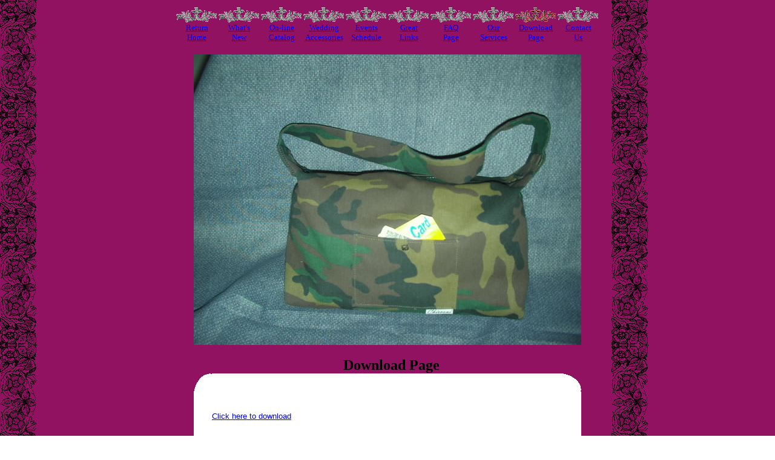

--- FILE ---
content_type: text/html
request_url: http://chirvonicollection.com/DownloadPage.html
body_size: 12116
content:

	<html>
	<head>
	
		<title>Download Page</title>
		<META NAME="Title" CONTENT="Download Page">
		<META NAME="Author" CONTENT="chirvonicollection.com">
		<META NAME="Subject" CONTENT="Download Page">
		<META NAME="Description" CONTENT="">
		<META NAME="Keywords" CONTENT="">
		<META NAME="robots" CONTENT="index, follow">
		<META NAME="Language" CONTENT="English">
		<META NAME="GENERATOR" content="SiteRightNow Control Panel Web Site Builder at http://www.siterightnow.com/">
		<META HTTP-EQUIV="content-type" content="text/html;charset=iso-8859-1">
		<META HTTP-EQUIV="Expires" CONTENT="Tue, 01 Jan 1980 1:00:00 GMT">
		<META HTTP-EQUIV="Pragma" CONTENT="no-cache">
		<link href="http://www.chirvonicollection.com/chirvonicollection.com.css" rel="stylesheet" type="text/css">
		<link rel="icon" href="http://www.chirvonicollection.com/favicon.ico" type="image/x-icon">
		<link rel="shortcut icon" href="http://www.chirvonicollection.com/favicon.ico" type="image/x-icon"> 
		<style type="text/css">
		<!--
		table.mainbody {
			font-family: "Verdana, Arial, Helvetica";
			color: #000000;
		}
		table.mainbody a:link {color: #0000FF; }
		table.mainbody a:visited {color: #0000FF; }
		table.mainbody a:hover {color: ; }
		table.mainbody a:active {color: #0000FF; }
		table.maintop a:link {color: #0000FF; }
		table.maintop a:visited {color: #0000FF; }
		table.maintop a:hover {color: ; }
		table.maintop a:active {color: #0000FF; }
		table.mainheadline a:link {color: #0000FF; }
		table.mainheadline a:visited {color: #0000FF; }
		table.mainheadline a:hover {color: ; }
		table.mainheadline a:active {color: #0000FF; }
		-->
		</style> 
		</head>
		<script language="javascript">
		<!--
		bName = navigator.appName; // Detect if browser is Netscape 3+ or IE 4+
		bVer = parseInt(navigator.appVersion);
		if ((bName == "Netscape" && bVer >= 3) ||
			(bName == "Microsoft Internet Explorer"  && bVer >= 4)) br = "n3";

			else br = "n2";
		
		if (br == "n3") {  
	
		button1over = new Image; 
button1over.src="images/buttons/grey_22_sel.gif"; 
button1out = new Image; 
button1out.src="images/buttons/grey_22_reg.gif"; 
button2over = new Image; 
button2over.src="images/buttons/grey_22_sel.gif"; 
button2out = new Image; 
button2out.src="images/buttons/grey_22_reg.gif"; 
button3over = new Image; 
button3over.src="images/buttons/grey_22_sel.gif"; 
button3out = new Image; 
button3out.src="images/buttons/grey_22_reg.gif"; 
button4over = new Image; 
button4over.src="images/buttons/grey_22_sel.gif"; 
button4out = new Image; 
button4out.src="images/buttons/grey_22_reg.gif"; 
button5over = new Image; 
button5over.src="images/buttons/grey_22_sel.gif"; 
button5out = new Image; 
button5out.src="images/buttons/grey_22_reg.gif"; 
button6over = new Image; 
button6over.src="images/buttons/grey_22_sel.gif"; 
button6out = new Image; 
button6out.src="images/buttons/grey_22_reg.gif"; 
button7over = new Image; 
button7over.src="images/buttons/grey_22_sel.gif"; 
button7out = new Image; 
button7out.src="images/buttons/grey_22_reg.gif"; 
button8over = new Image; 
button8over.src="images/buttons/grey_22_sel.gif"; 
button8out = new Image; 
button8out.src="images/buttons/grey_22_reg.gif"; 
button9over = new Image; 
button9over.src="images/buttons/grey_22_sel.gif"; 
button9out = new Image; 
button9out.src="images/buttons/grey_22_page.gif"; 
button10over = new Image; 
button10over.src="images/buttons/grey_22_sel.gif"; 
button10out = new Image; 
button10out.src="images/buttons/grey_22_reg.gif"; 

		}

		function image_Over(imgName) {
			if (br == "n3") {
				imgOn = eval(imgName + "over.src");
				document [imgName].src = imgOn;
			}
		}

		function image_Out(imgName) {
			if (br == "n3") {
				imgOff = eval(imgName + "out.src");
				document [imgName].src = imgOff;
			}
		}

		// -->
		</script> 
	<body bgcolor="#FFFFFF" text="#000000" link="#0000FF" vlink="#0000FF" alink="#0000FF"  background="images/backs/borderredflower.jpg">
			<center> <table class="maintop" width="700" border="0" cellpadding="0" cellspacing="0"><tr>
					<td width="70" valign="bottom"><center><a href='index.html'  onmouseover="image_Over('button1');window.status=' ';return true;" onMouseout="image_Out('button1');window.status=' ';return true;"> <img name="button1" border="0" src="/images/buttons/grey_22_reg.gif"  ></a></center></td> 

					<td width="70" valign="bottom"><center><a href='WhatsNew.html'  onmouseover="image_Over('button2');window.status=' ';return true;" onMouseout="image_Out('button2');window.status=' ';return true;"> <img name="button2" border="0" src="/images/buttons/grey_22_reg.gif"  ></a></center></td> 

					<td width="70" valign="bottom"><center><a href='OnlineCatalog.html'  onmouseover="image_Over('button3');window.status=' ';return true;" onMouseout="image_Out('button3');window.status=' ';return true;"> <img name="button3" border="0" src="/images/buttons/grey_22_reg.gif"  ></a></center></td> 

					<td width="70" valign="bottom"><center><a href='WeddingAccessories.html'  onmouseover="image_Over('button4');window.status=' ';return true;" onMouseout="image_Out('button4');window.status=' ';return true;"> <img name="button4" border="0" src="/images/buttons/grey_22_reg.gif"  ></a></center></td> 

					<td width="70" valign="bottom"><center><a href='EventsSchedule.html'  onmouseover="image_Over('button5');window.status=' ';return true;" onMouseout="image_Out('button5');window.status=' ';return true;"> <img name="button5" border="0" src="/images/buttons/grey_22_reg.gif"  ></a></center></td> 

					<td width="70" valign="bottom"><center><a href='GreatLinks.html'  onmouseover="image_Over('button6');window.status=' ';return true;" onMouseout="image_Out('button6');window.status=' ';return true;"> <img name="button6" border="0" src="/images/buttons/grey_22_reg.gif"  ></a></center></td> 

					<td width="70" valign="bottom"><center><a href='FAQPage.html'  onmouseover="image_Over('button7');window.status=' ';return true;" onMouseout="image_Out('button7');window.status=' ';return true;"> <img name="button7" border="0" src="/images/buttons/grey_22_reg.gif"  ></a></center></td> 

					<td width="70" valign="bottom"><center><a href='OurServices.html'  onmouseover="image_Over('button8');window.status=' ';return true;" onMouseout="image_Out('button8');window.status=' ';return true;"> <img name="button8" border="0" src="/images/buttons/grey_22_reg.gif"  ></a></center></td> 

					<td width="70" valign="bottom"><center><a href='DownloadPage.html'  onmouseover="image_Over('button9');window.status=' ';return true;" onMouseout="image_Out('button9');window.status=' ';return true;"> <img name="button9" border="0" src="/images/buttons/grey_22_page.gif"  ></a></center></td> 

					<td width="70" valign="bottom"><center><a href='ContactUs.html'  onmouseover="image_Over('button10');window.status=' ';return true;" onMouseout="image_Out('button10');window.status=' ';return true;"> <img name="button10" border="0" src="/images/buttons/grey_22_reg.gif"  ></a></center></td> 

			</tr>
			<tr><td width="70" valign="top"><center><a href='index.html'   onmouseover="image_Over('button1');window.status=' ';return true;" onMouseout="image_Out('button1');window.status=' ';return true;" ><font face='Comic Sans MS' size='2'>Return<br>Home</a></center></font></td> 
<td width="70" valign="top"><center><a href='WhatsNew.html'   onmouseover="image_Over('button2');window.status=' ';return true;" onMouseout="image_Out('button2');window.status=' ';return true;" ><font face='Comic Sans MS' size='2'>What's<br>New</a></center></font></td> 
<td width="70" valign="top"><center><a href='OnlineCatalog.html'   onmouseover="image_Over('button3');window.status=' ';return true;" onMouseout="image_Out('button3');window.status=' ';return true;" ><font face='Comic Sans MS' size='2'>On-line<br>Catalog</a></center></font></td> 
<td width="70" valign="top"><center><a href='WeddingAccessories.html'   onmouseover="image_Over('button4');window.status=' ';return true;" onMouseout="image_Out('button4');window.status=' ';return true;" ><font face='Comic Sans MS' size='2'>Wedding<br>Accessories</a></center></font></td> 
<td width="70" valign="top"><center><a href='EventsSchedule.html'   onmouseover="image_Over('button5');window.status=' ';return true;" onMouseout="image_Out('button5');window.status=' ';return true;" ><font face='Comic Sans MS' size='2'>Events<br>Schedule</a></center></font></td> 
<td width="70" valign="top"><center><a href='GreatLinks.html'   onmouseover="image_Over('button6');window.status=' ';return true;" onMouseout="image_Out('button6');window.status=' ';return true;" ><font face='Comic Sans MS' size='2'>Great<br>Links</a></center></font></td> 
<td width="70" valign="top"><center><a href='FAQPage.html'   onmouseover="image_Over('button7');window.status=' ';return true;" onMouseout="image_Out('button7');window.status=' ';return true;" ><font face='Comic Sans MS' size='2'>FAQ<br>Page</a></center></font></td> 
<td width="70" valign="top"><center><a href='OurServices.html'   onmouseover="image_Over('button8');window.status=' ';return true;" onMouseout="image_Out('button8');window.status=' ';return true;" ><font face='Comic Sans MS' size='2'>Our<br>Services</a></center></font></td> 
<td width="70" valign="top"><center><a href='DownloadPage.html'   onmouseover="image_Over('button9');window.status=' ';return true;" onMouseout="image_Out('button9');window.status=' ';return true;" ><font face='Comic Sans MS' size='2'>Download<br>Page</a></center></font></td> 
<td width="70" valign="top"><center><a href='ContactUs.html'   onmouseover="image_Over('button10');window.status=' ';return true;" onMouseout="image_Out('button10');window.status=' ';return true;" ><font face='Comic Sans MS' size='2'>Contact<br>Us</a></center></font></td> 

			</tr>
			</table>
			</center> 
	

			<center>
			<table border="0" class=mainheadline width="640" cellspacing="0" cellpadding="0">
			<tr>
			<td>
				
				<center><img border="0"  hspace=20 vspace=20 src="http://www.chirvonicollection.com/images/graphics/item7.jpg" alt="">&nbsp;&nbsp;
				<font face="Comic Sans MS" color="#000000" size="5"><b>Download Page</font></b></center>
				
				
			</td>
			</tr>
			</table>
			</center>
			<center><table class=mainbody border="0" width="640"  cellspacing="0" cellpadding="0">
			<tr>
			<td width="30"><img src="images/tl.gif"></td>
			<td width="580" bgcolor="#FFFFFF">&nbsp;</td>
			<td width="30"><img src="images/tr.gif"></td>
			</tr>
			<tr>	
			<td width="30" bgcolor="#FFFFFF">&nbsp;</td>
			<td width="580" bgcolor="#FFFFFF">
			
					<center><font face="Verdana, Arial, Helvetica" size="4"><b></b></font></center><br>
					
				<font face="Verdana, Arial, Helvetica" size="2"><br><a href="0">Click here to download</a></font><br>
				<center>
		<br clear="all"><br><font face="Verdana, Arial, Helvetica" size="2" color="#000000">
		
						<br clear="all"><hr>| <a href=index.html >Return Home</a> | <a href=WhatsNew.html >What's New</a> | <a href=OnlineCatalog.html >On-line Catalog</a> | <a href=WeddingAccessories.html >Wedding Accessories</a> | <a href=EventsSchedule.html >Events Schedule</a> | <a href=GreatLinks.html >Great Links</a> | <a href=FAQPage.html >FAQ Page</a> | <a href=OurServices.html >Our Services</a> | <a href=DownloadPage.html ><b>Download Page</b></a> | <a href=ContactUs.html >Contact Us</a> | 
		</font></center>
			</td>
			<td width="30" bgcolor="#FFFFFF">&nbsp;</td>
			</tr>
			<tr>
			<td width="30"><img src="images/bl.gif"></td>
			<td width="580" bgcolor="#FFFFFF">&nbsp;</td>
			<td width="30"><img src="images/br.gif"></td>
			</tr>
			</table>	
			</center> 
		<br clear="all"><br><center><img src="images/lines/corp3_line.gif" border="0" width="600"></center><br>
			<p><center><font face="Comic Sans MS" color="#000000" size="2">Copyright © 2013, Chirvoni Weddings / Chirvoni Collection.
			All rights reserved.</font></center></p></body></html>